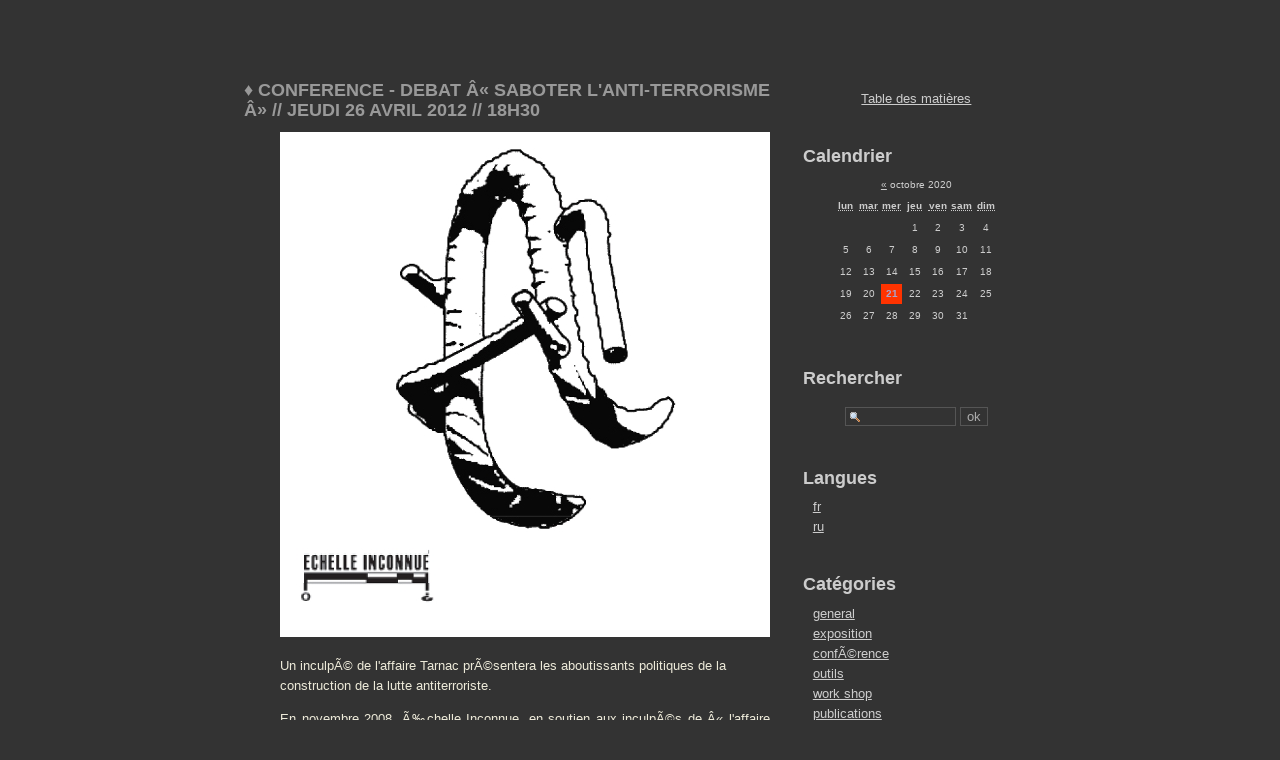

--- FILE ---
content_type: text/html; charset=UTF-8
request_url: https://www.echelleinconnue.net/actualite/?110-conference-debat-saboter-l-anti-terrorisme-jeudi-26-avril-2012-18h30.html
body_size: 13972
content:
<?xml version="1.0" encoding="UTF-8"?><!DOCTYPE html PUBLIC "-//W3C//DTD XHTML 1.0 Strict//EN"
"http://www.w3.org/TR/xhtml1/DTD/xhtml1-strict.dtd">
<html xmlns="http://www.w3.org/1999/xhtml" xml:lang="fr"
lang="fr">
<head>
	<meta http-equiv="Content-Type"
	content="text/html; charset=UTF-8" />
	<meta name="MSSmartTagsPreventParsing" content="TRUE" />
	<link rel="next" href="/actualite/?111-bureau-des-peurs-et-des-angoisses-a-la-recherche-du-train-fantame.html" title="Bureau des Peurs et des Angoisses: Ã  la recherche du train fantÃ´me" />
<link rel="previous" href="/actualite/?109-exposition-alger-qu-est-ce-qu-espace-ici-du-31-mars-au-5-mai-sortie-du-journal-a-titre-provisoire-na3.html" title="Exposition &quot;Alger, qu'est-ce qu'espace ici?&quot; du 31 mars au 5 mai // Sortie du journal Ã  titre provisoire nÂ°3" />
<link rel="section" href="/actualite/?General" title="general" />
<link rel="section" href="/actualite/?Exposition" title="exposition" />
<link rel="section" href="/actualite/?Conference" title="confÃ©rence" />
<link rel="section" href="/actualite/?Outils" title="outils" />
<link rel="section" href="/actualite/?Work-shop" title="work shop" />
<link rel="section" href="/actualite/?Publications" title="publications" />
<link rel="section" href="/actualite/?Doctorat-sauvage-en-architecture" title="doctorat sauvage en architecture" />
<link rel="section" href="/actualite/?Projection" title="Projection" />
<link rel="archive" href="/actualite/?2020/10" title="octobre 2020" />
<link rel="archive" href="/actualite/?2020/08" title="août 2020" />
<link rel="archive" href="/actualite/?2020/07" title="juillet 2020" />
<link rel="archive" href="/actualite/?2020/06" title="juin 2020" />
<link rel="archive" href="/actualite/?2020/05" title="mai 2020" />
<link rel="archive" href="/actualite/?2020/03" title="mars 2020" />
<link rel="archive" href="/actualite/?2020/02" title="février 2020" />
<link rel="archive" href="/actualite/?2020/01" title="janvier 2020" />
<link rel="archive" href="/actualite/?2019/12" title="décembre 2019" />
<link rel="archive" href="/actualite/?2019/11" title="novembre 2019" />
<link rel="archive" href="/actualite/?2019/10" title="octobre 2019" />
<link rel="archive" href="/actualite/?2019/09" title="septembre 2019" />
<link rel="archive" href="/actualite/?2019/08" title="août 2019" />
<link rel="archive" href="/actualite/?2019/07" title="juillet 2019" />
<link rel="archive" href="/actualite/?2019/06" title="juin 2019" />
<link rel="archive" href="/actualite/?2019/05" title="mai 2019" />
<link rel="archive" href="/actualite/?2019/04" title="avril 2019" />
<link rel="archive" href="/actualite/?2019/03" title="mars 2019" />
<link rel="archive" href="/actualite/?2019/02" title="février 2019" />
<link rel="archive" href="/actualite/?2019/01" title="janvier 2019" />
<link rel="archive" href="/actualite/?2018/12" title="décembre 2018" />
<link rel="archive" href="/actualite/?2018/11" title="novembre 2018" />
<link rel="archive" href="/actualite/?2018/10" title="octobre 2018" />
<link rel="archive" href="/actualite/?2018/09" title="septembre 2018" />
<link rel="archive" href="/actualite/?2018/08" title="août 2018" />
<link rel="archive" href="/actualite/?2018/07" title="juillet 2018" />
<link rel="archive" href="/actualite/?2018/06" title="juin 2018" />
<link rel="archive" href="/actualite/?2018/05" title="mai 2018" />
<link rel="archive" href="/actualite/?2018/04" title="avril 2018" />
<link rel="archive" href="/actualite/?2018/03" title="mars 2018" />
<link rel="archive" href="/actualite/?2018/01" title="janvier 2018" />
<link rel="archive" href="/actualite/?2017/12" title="décembre 2017" />
<link rel="archive" href="/actualite/?2017/11" title="novembre 2017" />
<link rel="archive" href="/actualite/?2017/10" title="octobre 2017" />
<link rel="archive" href="/actualite/?2017/09" title="septembre 2017" />
<link rel="archive" href="/actualite/?2017/08" title="août 2017" />
<link rel="archive" href="/actualite/?2017/06" title="juin 2017" />
<link rel="archive" href="/actualite/?2017/05" title="mai 2017" />
<link rel="archive" href="/actualite/?2017/04" title="avril 2017" />
<link rel="archive" href="/actualite/?2017/03" title="mars 2017" />
<link rel="archive" href="/actualite/?2017/02" title="février 2017" />
<link rel="archive" href="/actualite/?2017/01" title="janvier 2017" />
<link rel="archive" href="/actualite/?2016/12" title="décembre 2016" />
<link rel="archive" href="/actualite/?2016/11" title="novembre 2016" />
<link rel="archive" href="/actualite/?2016/10" title="octobre 2016" />
<link rel="archive" href="/actualite/?2016/09" title="septembre 2016" />
<link rel="archive" href="/actualite/?2016/06" title="juin 2016" />
<link rel="archive" href="/actualite/?2016/05" title="mai 2016" />
<link rel="archive" href="/actualite/?2016/03" title="mars 2016" />
<link rel="archive" href="/actualite/?2016/02" title="février 2016" />
<link rel="archive" href="/actualite/?2016/01" title="janvier 2016" />
<link rel="archive" href="/actualite/?2015/12" title="décembre 2015" />
<link rel="archive" href="/actualite/?2015/11" title="novembre 2015" />
<link rel="archive" href="/actualite/?2015/10" title="octobre 2015" />
<link rel="archive" href="/actualite/?2015/07" title="juillet 2015" />
<link rel="archive" href="/actualite/?2015/06" title="juin 2015" />
<link rel="archive" href="/actualite/?2015/05" title="mai 2015" />
<link rel="archive" href="/actualite/?2015/04" title="avril 2015" />
<link rel="archive" href="/actualite/?2015/03" title="mars 2015" />
<link rel="archive" href="/actualite/?2015/02" title="février 2015" />
<link rel="archive" href="/actualite/?2015/01" title="janvier 2015" />
<link rel="archive" href="/actualite/?2014/12" title="décembre 2014" />
<link rel="archive" href="/actualite/?2014/11" title="novembre 2014" />
<link rel="archive" href="/actualite/?2014/10" title="octobre 2014" />
<link rel="archive" href="/actualite/?2014/09" title="septembre 2014" />
<link rel="archive" href="/actualite/?2014/08" title="août 2014" />
<link rel="archive" href="/actualite/?2014/07" title="juillet 2014" />
<link rel="archive" href="/actualite/?2014/06" title="juin 2014" />
<link rel="archive" href="/actualite/?2014/05" title="mai 2014" />
<link rel="archive" href="/actualite/?2014/04" title="avril 2014" />
<link rel="archive" href="/actualite/?2014/03" title="mars 2014" />
<link rel="archive" href="/actualite/?2014/02" title="février 2014" />
<link rel="archive" href="/actualite/?2014/01" title="janvier 2014" />
<link rel="archive" href="/actualite/?2013/12" title="décembre 2013" />
<link rel="archive" href="/actualite/?2013/11" title="novembre 2013" />
<link rel="archive" href="/actualite/?2013/10" title="octobre 2013" />
<link rel="archive" href="/actualite/?2013/09" title="septembre 2013" />
<link rel="archive" href="/actualite/?2013/08" title="août 2013" />
<link rel="archive" href="/actualite/?2013/07" title="juillet 2013" />
<link rel="archive" href="/actualite/?2013/06" title="juin 2013" />
<link rel="archive" href="/actualite/?2013/05" title="mai 2013" />
<link rel="archive" href="/actualite/?2013/04" title="avril 2013" />
<link rel="archive" href="/actualite/?2013/03" title="mars 2013" />
<link rel="archive" href="/actualite/?2013/02" title="février 2013" />
<link rel="archive" href="/actualite/?2013/01" title="janvier 2013" />
<link rel="archive" href="/actualite/?2012/12" title="décembre 2012" />
<link rel="archive" href="/actualite/?2012/11" title="novembre 2012" />
<link rel="archive" href="/actualite/?2012/10" title="octobre 2012" />
<link rel="archive" href="/actualite/?2012/09" title="septembre 2012" />
<link rel="archive" href="/actualite/?2012/07" title="juillet 2012" />
<link rel="archive" href="/actualite/?2012/06" title="juin 2012" />
<link rel="archive" href="/actualite/?2012/05" title="mai 2012" />
<link rel="archive" href="/actualite/?2012/04" title="avril 2012" />
<link rel="archive" href="/actualite/?2012/03" title="mars 2012" />
<link rel="archive" href="/actualite/?2012/02" title="février 2012" />
<link rel="archive" href="/actualite/?2012/01" title="janvier 2012" />
<link rel="archive" href="/actualite/?2011/12" title="décembre 2011" />
<link rel="archive" href="/actualite/?2011/11" title="novembre 2011" />
<link rel="archive" href="/actualite/?2011/10" title="octobre 2011" />
<link rel="archive" href="/actualite/?2011/09" title="septembre 2011" />
<link rel="archive" href="/actualite/?2011/07" title="juillet 2011" />
<link rel="archive" href="/actualite/?2011/06" title="juin 2011" />
<link rel="archive" href="/actualite/?2011/05" title="mai 2011" />
<link rel="archive" href="/actualite/?2011/04" title="avril 2011" />
<link rel="archive" href="/actualite/?2011/03" title="mars 2011" />
<link rel="archive" href="/actualite/?2011/02" title="février 2011" />
<link rel="archive" href="/actualite/?2011/01" title="janvier 2011" />
<link rel="archive" href="/actualite/?2010/12" title="décembre 2010" />
<link rel="archive" href="/actualite/?2010/11" title="novembre 2010" />
<link rel="archive" href="/actualite/?2010/10" title="octobre 2010" />
<link rel="archive" href="/actualite/?2010/09" title="septembre 2010" />
<link rel="archive" href="/actualite/?2010/05" title="mai 2010" />
<link rel="archive" href="/actualite/?2010/04" title="avril 2010" />
<link rel="archive" href="/actualite/?2010/03" title="mars 2010" />
<link rel="archive" href="/actualite/?2010/02" title="février 2010" />
<link rel="archive" href="/actualite/?2010/01" title="janvier 2010" />
<link rel="archive" href="/actualite/?2009/12" title="décembre 2009" />
<link rel="archive" href="/actualite/?2009/09" title="septembre 2009" />
<link rel="archive" href="/actualite/?2009/07" title="juillet 2009" />
<link rel="archive" href="/actualite/?2009/06" title="juin 2009" />
<link rel="archive" href="/actualite/?2009/05" title="mai 2009" />
<link rel="archive" href="/actualite/?2009/04" title="avril 2009" />
<link rel="archive" href="/actualite/?2009/03" title="mars 2009" />
<link rel="archive" href="/actualite/?2009/02" title="février 2009" />
<link rel="archive" href="/actualite/?2008/12" title="décembre 2008" />
<link rel="archive" href="/actualite/?2008/08" title="août 2008" />
<link rel="archive" href="/actualite/?2008/04" title="avril 2008" />
<link rel="archive" href="/actualite/?2008/02" title="février 2008" />
<link rel="archive" href="/actualite/?2007/11" title="novembre 2007" />
<link rel="archive" href="/actualite/?2007/10" title="octobre 2007" />
<link rel="archive" href="/actualite/?2000/11" title="novembre 2000" />
<link rel="archive" href="/actualite/?2000/10" title="octobre 2000" />
<link rel="archive" href="/actualite/?2000/04" title="avril 2000" />
	<link rel="alternate" type="application/rss+xml" title="RSS" href="/actualite/rss.php" />
	<link rel="alternate" type="application/atom+xml" title="Atom" href="/actualite/atom.php" />
	<meta name="DC.title" content="Actualité Échelle Inconnue" />
	<title>CONFERENCE - DEBAT Â« Saboter l'anti-terrorisme Â» // jeudi 26 avril 2012  // 18h30 - Actualité Échelle Inconnue</title>
	
	
  <link rel="stylesheet" type="text/css" href="/actualite//themes/actu09c/style.css" media="screen" />
  <link rel="stylesheet" type="text/css" href="/actualite//share/gallery/themes/default/gallery.css" media="screen" />
	</head>

<body>

<div id="page">

<div id="top">
	<a href="/actualite/">
  <!-- img src='http://www.journal-smala.org/themes/smala/img/top2.gif' width='780' height='227' border='0' / -->
  </a>
  <h1>Actualité Échelle Inconnue</h1>
</div>

<!--  p id="prelude"><a href="#main">Aller au contenu</a> |
<a href="#sidebar">Aller au menu</a> |
<a href="#search">Aller &agrave; la recherche</a></p -->

<div id="main">
	<div id="content">
  			
<div class="post">
	<h2 class="post-title">&diams; CONFERENCE - DEBAT Â« Saboter l'anti-terrorisme Â» // jeudi 26 avril 2012  // 18h30</h2>

		
	<div class="post-chapo"><p><img src="/actualite/images/logoferbeton.jpg" alt="" /></p>


<p>Un inculpÃ© de l'affaire Tarnac prÃ©sentera les aboutissants politiques de la construction de la lutte antiterroriste.</p></div>	<div class="post-content"><p>En novembre 2008, Ã‰chelle Inconnue, en soutien aux inculpÃ©s de Â«&nbsp;l'affaire Tarnac Â», changeait de logo et prenait position en crÃ©ant un cadavre exquis collectif Â«&nbsp;le lieu le plus dangereux de France Â».</p>


<p>Aujourd'hui, Ã  l'heure oÃ¹ le ballon judiciaire et mÃ©diatique se dÃ©gonfle, en particulier suite Ã  l'auto-dÃ©ssaisissement du juge Fragnoli, nous invitons l'un des inculpÃ©s Ã  prendre la parole. Nous saisir de l' Â«&nbsp;affaire Tarnac Â» nous apparaÃ®t toujours aussi pertinent. La fabrique de la ville contemporaine est aujourd'hui encore pÃ©trie des fondamentaux sÃ©curitaires qu'aucun des inoffensifs - et parfois complices - projets de Â«&nbsp;convivialitÃ©s urbaines Â» ne sauront combattre.</p>



<p>18 rue Sainte Croix des Pelletiers
76000 ROUEN</p></div>
	
	<div class="post-tag">
			tags : <a href="/actualite/?tag/centre-ressource" rel="tag">centre ressource</a>, <a href="/actualite/?tag/confarence" rel="tag">confÃ©rence</a>, <a href="/actualite/?tag/guerre-silencieuse" rel="tag">guerre silencieuse</a>, <a href="/actualite/?tag/peur" rel="tag">peur</a>, <a href="/actualite/?tag/rouen" rel="tag">rouen</a>, <a href="/actualite/?tag/tarnac" rel="tag">tarnac</a>	</div>
</div>

<!-- div id="trackbacks">
	<h3 id="tb">Trackbacks</h3>
			<p>Aucun trackback.</p>
		
		
	
				<p>Les trackbacks pour ce billet sont ferm&eacute;s.</p>
	</div>
	
<div id="comments">
	<h3 id="co">Commentaires</h3>
			<p>Aucun commentaire pour le moment.</p>
		
		
	<h3>Ajouter un commentaire</h3>
			<p>Les commentaires pour ce billet sont ferm&eacute;s.</p>
	</div -->
    <div id="listcatpost"><h6>Les messages de la catégorie "doctorat sauvage en architecture"</h6><ul><li class="catpost_showtitre"><a href="/actualite/?492-05-11-2020-quelles-solutions-d-habitat-pour-les-voyageurs-au-sein-de-la-metropole-rouennaise.html">05/11/2020 : Quelles solutions d'habitat pour les Â«Â VoyageursÂ Â» au sein de la mÃ©tropole rouennaiseÂ ?</a></li><li class="catpost_showtitre"><a href="/actualite/?467-30-01-2020-ourod-autopsie-culturelle-des-monstres-en-russie.html">30/01/2020 : Ourod. Autopsie culturelle des monstres en Russie</a></li><li class="catpost_showtitre"><a href="/actualite/?464-30-01-2020-la-russie-et-ses-monstres-au-debut-de-l-ere-sovietique.html">30/01/2020 : La Russie et ses monstres au dÃ©but de l'Ã¨re soviÃ©tique</a></li><li class="catpost_showtitre"><a href="/actualite/?461-12-12-2019-axe-seine-entendre-dans-quoi-ce-qui-brule-s-inscrit.html">12/12/2019 : AXE SEINE. ENTENDRE DANS QUOI CE QUI BRÃ›LE S'INSCRIT</a></li><li class="catpost_showtitre"><a href="/actualite/?454-2019-11-05-visite-de-la-foire-saint-romain-par-ses-monstres.html">2019/11/05 : Visite de la foire Saint Romain par ses monstres</a></li><li class="catpost_showtitre"><a href="/actualite/?450-09-12-2019-camion-amenage-quelle-autonomie-energetique.html">09/12/2019 : Camion amÃ©nagÃ© : quelle autonomie Ã©nergÃ©tique ?</a></li><li class="catpost_showtitre"><a href="/actualite/?449-30-01-2020-moscou-kazan-flamanville-trois-dragons-pour-raconter-les-villes-monstres.html">30/01/2020 : Moscou, Kazan, Flamanville: trois dragons pour raconter les villes monstres</a></li><li class="catpost_showtitre"><a href="/actualite/?448-11-05-2020-revanche-patrimoniale-creation-de-monuments-populaires-diffus.html">11/05/2020 : Revanche patrimoniale, crÃ©ation de monuments populaires diffus</a></li><li class="catpost_showtitre"><a href="/actualite/?447-06-02-2020-monstratsiia-once-again.html">06/02/2020Â : Monstratsiia once again !</a></li><li class="catpost_showtitre"><a href="/actualite/?446-22-10-2019-fpga-creer-du-materiel-en-programmant.html">22/10/2019 : FPGA, crÃ©er du matÃ©riel en programmant</a></li><li class="catpost_showtitre"><a href="/actualite/?445-06-04-2020-la-face-cachee-d-internet.html">06/04/2020 : La face cachÃ©e d'internet</a></li><li class="catpost_showtitre"><a href="/actualite/?444-10-02-2020-creation-d-un-noeud-peertube.html">10/02/2020 : CrÃ©ation d'un noeud peertube</a></li><li class="catpost_showtitre"><a href="/actualite/?442-14-05-2020-lignes-de-fuite-du-marronnage.html">14/05/2020 : Lignes de fuite du marronnage</a></li><li class="catpost_showtitre"><a href="/actualite/?440-12-12-2019-le-mari-de-la-femme-singe-ou-l-invention-de-l-economie-moderne-de-la-culture.html">12/12/2019 : Le mari de la femme-singe ou l'invention de l'Ã©conomie moderne de la culture</a></li><li class="catpost_showtitre"><a href="/actualite/?437-27-01-2020-domotique-piloter-un-habitat-mobile.html">27/01/2020 : Piloter un habitat mobile ?</a></li><li class="catpost_showtitre"><a href="/actualite/?435-04-11-2019-domotique-bases-de-l-electricite-mobile.html">04/11/2019 :  Les bases de l'Ã©lectricitÃ© mobile</a></li><li class="catpost_showtitre"><a href="/actualite/?434-02-03-2020-geopolitique-dans-le-cyberespace-russe.html">02/03/2020 : GÃ©opolitique dans le cyberespace russe</a></li><li class="catpost_showtitre"><a href="/actualite/?433-09-04-2020-melusine-fee-serpente-et-batisseuse.html">09/04/2020 : MÃ©lusine fÃ©e-serpente et bÃ¢tisseuse</a></li><li class="catpost_showtitre"><a href="/actualite/?372-30-31-03-2019-rencontres-habitat-mobile.html">30-31/03/2019 : Rencontres habitat mobile</a></li><li class="catpost_showtitre"><a href="/actualite/?371-12-03-2019-moscou-kazan-flamanville-trois-dragons-pour-raconter-les-villes-monstres.html">12/03/2019 : Moscou, Kazan, Flamanville: trois dragons pour raconter les villes monstres</a></li><li class="catpost_showtitre"><a href="/actualite/?361-14-03-19-rassemblement-de-rue-monstration-monstratsiia-une-politique-dapolitique.html">14/03/2019 : RASSEMBLEMENT DE RUE â€œMONSTRATIONâ€ ( MONSTRATSIIA) : UNE POLITIQUE Dâ€™APOLITIQUE?</a></li><li class="catpost_showtitre"><a href="/actualite/?360-11-03-19-les-migrants-dans-lart-et-lart-des-migrants.html">11/03/2019 : LES MIGRANTS DANS Lâ€™ART ET Lâ€™ART DES MIGRANTS</a></li><li class="catpost_showtitre"><a href="/actualite/?359-07-03-18-genealogie-des-sous-cultures-post-sovietiques-visibilite-dans-lespace-urbain-et-panique-morale.html">07/03/2019 : GÃ‰NÃ‰ALOGIE DES SOUS-CULTURES (POST) SOVIÃ‰TIQUES : VISIBILITÃ‰ DANS Lâ€™ESPACE URBAIN ET PANIQUE MORALE</a></li><li class="catpost_showtitre"><a href="/actualite/?357-18-10-2018-soiree-de-presentation-de-saison-conference-de-david-dufresne.html">18/10/2018 : SoirÃ©e de lancement de l'annÃ©e &amp; confÃ©rence de David Dufresne</a></li><li class="catpost_showtitre"><a href="/actualite/?355-15-11-18-conference-saint-romain-des-legendes-et-un-monstre.html">15/11/2018 : ConfÃ©rence :  &quot; Saint Romain... des lÃ©gendes et un Monstre ! &quot;</a></li><li class="catpost_showtitre"><a href="/actualite/?354-20-05-2019-conference-monstrueux-ordinateurs.html">20/05/2019 : ConfÃ©rence &quot;Monstrueux ordinateurs&quot;</a></li><li class="catpost_showtitre"><a href="/actualite/?351-calendrier-du-doctorat-sauvage-2018-2019-le-monstre-dans-la-ville.html">Calendrier du Doctorat Sauvage 2018-2019 : Le Monstre dans la Ville</a></li><li class="catpost_showtitre"><a href="/actualite/?347-31-01-2019-un-monstre-de-foire-en-ville.html">31/01/2019 : Un monstre (de foire) en ville</a></li><li class="catpost_showtitre"><a href="/actualite/?320-sortie-nationale-du-journal-a-titre-provisoire-ingenierie-ensauvagee.html">Sortie Nationale du Journal Ã  Titre Provisoire &quot;inGÃ‰NIErie enSAUVAGÃ‰e&quot;</a></li><li class="catpost_showtitre"><a href="/actualite/?294-18-06-2018-table-ronde-etre-un-fournisseur-d-acces-a-internet-fai-doctorat-sauvage-en-numerique.html">18/06/2018 : Table ronde &quot;ÃŠtre un Fournisseur d'AccÃ¨s Ã€ Internet&quot; (FAI) / Doctorat Sauvage En NumÃ©rique</a></li><li class="catpost_showtitre"><a href="/actualite/?293-14-06-2018-conference-et-workshop-vie-et-metamorphose-d-un-club-roch-a-pigalle-doctorat-sauvage-en-architecture.html">14/06/2018 : ConfÃ©rence et Workshop &quot;Vie et mÃ©tamorphose d'un club rock Ã  Pigalle&quot; / Doctorat Sauvage En Architecture</a></li><li class="catpost_showtitre"><a href="/actualite/?292-02-06-2018-visite-urbaine-les-betes-en-ville.html">02/06/2018 : Visite urbaine &quot;Les bÃªtes en ville&quot;</a></li><li class="catpost_showtitre"><a href="/actualite/?291-31-05-2018-conference-les-oiseaux-urbains-et-leur-adaptation-a-la-ville.html">31/05/2018 : ConfÃ©rence &quot;Les oiseaux urbains et leur adaptation Ã  la ville&quot;</a></li><li class="catpost_showtitre"><a href="/actualite/?290-28-05-2018-conference-le-net-a-la-francaise-le-minitel-doctorat-sauvage-en-numerique.html">28/05/2018 : ConfÃ©rence &quot;Le net Ã  la franÃ§aise : Le Minitel&quot; / Doctorat Sauvage En NumÃ©rique</a></li><li class="catpost_showtitre"><a href="/actualite/?288-23-04-2018-poesie-numerique-le-zoo-de-l-informatique-doctorat-sauvage-en-numerique.html">23/04/2018 : PoÃ©sie numÃ©rique &quot;Le Zoo de l'informatique&quot; / Doctorat Sauvage En NumÃ©rique</a></li><li class="catpost_showtitre"><a href="/actualite/?289-19-04-2018-conference-une-ville-vivante-les-disositifs-urbains-de-l-animalite-doctorat-sauvage-en-architecture.html">19/04/2018 : ConfÃ©rence &quot;Une ville vivante ? Les dispositifs urbains de l'animalitÃ©&quot; / Doctorat Sauvage En Architecture</a></li><li class="catpost_showtitre"><a href="/actualite/?287-02-04-2018-conference-c-est-dangereux-un-algorithme-doctorat-sauvage-en-numerique.html">02/04/2018 : ConfÃ©rence &quot;C'est dangereux un algorithme ?&quot; / Doctorat Sauvage En NumÃ©rique</a></li><li class="catpost_showtitre"><a href="/actualite/?295-octobre-2017-a-janvier-2018-cycle-betes-et-ville-doctorat-sauvage-en-architecture.html">Mars Ã  juin 2018 : Cycle BÃªtes et Ville / Doctorat Sauvage En Architecture</a></li><li class="catpost_showtitre"><a href="/actualite/?285-29-01-2018-conference-gerer-sa-securite-informatique-doctorat-sauvage-en-numerique.html">29/01/2018 : ConfÃ©rence &quot;GÃ©rer sa sÃ©curitÃ© informatique&quot; / Doctorat Sauvage En NumÃ©rique</a></li><li class="catpost_showtitre"><a href="/actualite/?284-25-01-2018-projection-de-films-de-nicola-mai-migration-et-travail-sexuel-doctorat-sauvage-en-architecture.html">25/01/2018 : Projection du film &quot;Normal&quot; de Nicola Mai &quot;Migration et travail sexuel&quot; / Doctorat Sauvage En Architecture</a></li><li class="catpost_showtitre"><a href="/actualite/?283-18-12-2017-conference-les-esclaves-du-numerique-doctorat-sauvage-en-numerique.html">18/12/2017 : ConfÃ©rence &quot;Les esclaves du numÃ©rique&quot; / Doctorat Sauvage En NumÃ©rique</a></li><li class="catpost_showtitre"><a href="/actualite/?282-14-12-2017-geographies-du-travail-sexuel-rencontre-avec-le-syndicat-du-travail-sexuel-doctorat-sauvages-en-architecture.html">14/12/2017 : &quot;GÃ©ographies du travail sexuel&quot;, rencontre avec le Syndicat du Travail du Sexe / Doctorat Sauvages En Architecture</a></li><li class="catpost_showtitre"><a href="/actualite/?281-30-11-2017-conference-m2nage-dans-le-paysage-le-deplacement-durable-de-la-drague-sexuelle-entre-homme-doctorat-sauvage-en-architecture.html">30/11/2017 : ConfÃ©rence &quot;MÃ©nage dans le paysage. Le dÃ©placement durable de la drague sexuelle entre hommes&quot; / Doctorat Sauvage En Architecture</a></li><li class="catpost_showtitre"><a href="/actualite/?280-27-11-2017-conference-google-est-mon-amis-aspiration-de-donnees-doctorat-sauvage-en-numerique.html">27/11/2017 : ConfÃ©rence &quot;Google est mon ami. Aspiration de donnÃ©es&quot; / Doctorat Sauvage En NumÃ©rique</a></li><li class="catpost_showtitre"><a href="/actualite/?300-camping-numerique-retour-en-images-sur-le-1er-doctorat-sauvage-en-numerique.html">Camping NumÃ©rique : retour en images sur le 1er Doctorat Sauvage En NumÃ©rique</a></li><li class="catpost_showtitre"><a href="/actualite/?298-mars-a-juin-2018-cycle-sexe-et-ville-doctorat-sauvage.html">Octobre 2017 Ã  janvier 2018 : Cycle &quot;Sexe et Ville&quot; / Doctorat Sauvage</a></li><li class="catpost_showtitre"><a href="/actualite/?279-23-10-2017-19h-la-nuit-de-la-gynecologie-diy-avec-klau-du-groupe-gynepunk-doctorat-sauvage-en-numerique.html">23/10/2017 19h : La nuit de la gynÃ©cologie DIY avec KLAU du groupe Gynepunk / Doctorat Sauvage En NumÃ©rique</a></li><li class="catpost_showtitre"><a href="/actualite/?297-calendrier-du-doctorat-sauvage-2017-2018-la-ville-est-une-bete-de-sexe.html">Calendrier du Doctorat Sauvage 2017-2018 : La ville est une bÃªte de sexe !</a></li><li class="catpost_showtitre"><a href="/actualite/?265-programmation-du-doctorat-sauvage-en-architecture-avril-a-juin-2017.html">PROGRAMMATION DU DOCTORAT SAUVAGE EN ARCHITECTURE - AVRIL Ã€ JUIN 2017</a></li><li class="catpost_showtitre"><a href="/actualite/?262-conference-le-15-06-2017-ito-noe-1895-1923-trajectoire-politique-et-sociale-dune-feministe-anarchiste-de-lere-taisho-doctorat-sauvage-en-architecture.html">ConfÃ©rence le 15/06/2017 &quot;ItÃ´-Noe (1895 â€“ 1923) : trajectoire politique et sociale dâ€™une fÃ©ministe anarchiste de lâ€™Ã¨re TaishÃ´.&quot; /Doctorat Sauvage En Architecture</a></li><li class="catpost_showtitre"><a href="/actualite/?261-conference-le-27-04-2017-genealogie-de-la-smart-city-la-reponse-cybernetique-a-la-crise-de-la-raison-cartographique-doctorat-sauvage-en-architecture.html">ConfÃ©rence le 27/04/2017 &quot;GÃ©nÃ©alogie de la Smart City. La rÃ©ponse cybernÃ©tique Ã  la crise de la raison cartographique&quot; / Doctorat Sauvage En Architecture</a></li><li class="catpost_showtitre"><a href="/actualite/?263-soiree-de-lancement-du-journal-6-d-echelle-inconnue-eventrer-la-machine-le-13-04-2017-doctorat-sauvage-en-architecture.html">SoirÃ©e de lancement du journal #6 d'Echelle Inconnue &quot;Ã‰ventrer la machine&quot; // Le 13/04/2017 // Doctorat Sauvage En Architecture</a></li><li class="catpost_showtitre"><a href="/actualite/?256-conference-le-23-02-2017-l-actionnisme-moscovite-ligne-artistique-de-la-politique-postsovietique.html">ConfÃ©rence le 30/03/2017 : &quot;L'actionnisme moscovite, ligne artistique de la politique postsoviÃ©tique&quot; / Doctorat Sauvage En Architecture</a></li><li class="catpost_showtitre"><a href="/actualite/?257-30-03-2017-.html">30/03/2017: Ð›ÐµÐºÑ†Ð¸Ñ Â«ÐœÐ¾ÑÐºÐ¾Ð²ÑÐºÐ¸Ð¹ Ð°ÐºÑ†Ð¸Ð¾Ð½Ð¸Ð·Ð¼. Ð¥ÑƒÐ´Ð¾Ð¶ÐµÑÑ‚Ð²ÐµÐ½Ð½Ð°Ñ Ð¸Ð¿Ð¾ÑÑ‚Ð°ÑÑŒ Ð¿Ð¾ÑÑ‚ÑÐ¾Ð²ÐµÑ‚ÑÐºÐ¾Ð¹ Ð¿Ð¾Ð»Ð¸Ñ‚Ð¸ÐºÐ¸Â» / ÐÐµÐ·Ð°Ð²Ð¸ÑÐ¸Ð¼Ñ‹Ð¹ Ð´Ð¾ÐºÑ‚Ð¾Ñ€Ð°Ñ‚ Ð¿Ð¾ Ð°Ñ€Ñ…Ð¸Ñ‚ÐµÐºÑ‚ÑƒÑ€Ðµ</a></li><li class="catpost_showtitre"><a href="/actualite/?255-conference-le-23-02-2017-l-habitat-urbain-dans-l-union-sovietique-a-travers-le-cinema-sovietique-doctorat-sauvage-en-architecture.html">ConfÃ©rence le 23/02/2017 : &quot;L'habitat urbain dans l'Union soviÃ©tique, Ã  travers le cinÃ©ma soviÃ©tique&quot; / Doctorat Sauvage En Architecture</a></li><li class="catpost_showtitre"><a href="/actualite/?258-23-02-2017-.html">23/02/2017: Ð›ÐµÐºÑ†Ð¸Ñ Â«Ð“Ð¾Ñ€Ð¾Ð´ÑÐºÐ¾Ðµ Ð¶Ð¸Ð»ÑŒÐµ Ð² Ð¡Ð¾Ð²ÐµÑ‚ÑÐºÐ¾Ð¼ Ð¡Ð¾ÑŽÐ·Ðµ ÑÐºÐ²Ð¾Ð·ÑŒ Ð¿Ñ€Ð¸Ð·Ð¼Ñƒ ÐºÐ¸Ð½ÐµÐ¼Ð°Ñ‚Ð¾Ð³Ñ€Ð°Ñ„Ð°Â» / ÐÐµÐ·Ð°Ð²Ð¸ÑÐ¸Ð¼Ñ‹Ð¹ Ð´Ð¾ÐºÑ‚Ð¾Ñ€Ð°Ñ‚ Ð¿Ð¾ Ð°Ñ€Ñ…Ð¸Ñ‚ÐµÐºÑ‚ÑƒÑ€Ðµ</a></li><li class="catpost_showtitre"><a href="/actualite/?254-conference-le-26-01-2017-quand-le-centre-se-deplace-vers-la-peripherie-le-cinema-sovietique-evacue-en-asie-centrale-doctorat-sauvage-en-achitecture.html">ConfÃ©rence le 26/01/2017 : &quot;Lâ€™Ã©vacuation des grands studios de cinÃ©ma soviÃ©tiques en Asie centrale pendant la Seconde Guerre mondiale&quot; / Doctorat Sauvage En Achitecture</a></li><li class="catpost_showtitre"><a href="/actualite/?259-26-01-2017-.html">26/01/2017: Ð›ÐµÐºÑ†Ð¸Ñ Â«Ð­Ð²Ð°ÐºÑƒÐ°Ñ†Ð¸Ñ ÐºÑ€ÑƒÐ¿Ð½ÐµÐ¹ÑˆÐ¸Ñ… ÑÐ¾Ð²ÐµÑ‚ÑÐºÐ¸Ñ… ÐºÐ¸Ð½Ð¾ÑÑ‚ÑƒÐ´Ð¸Ð¹ Ð² Ð¦ÐµÐ½Ñ‚Ñ€Ð°Ð»ÑŒÐ½ÑƒÑŽ ÐÐ·Ð¸ÑŽ Ð²Ð¾ Ð²Ñ€ÐµÐ¼Ñ Ð’Ñ‚Ð¾Ñ€Ð¾Ð¹ Ð¼Ð¸Ñ€Ð¾Ð²Ð¾Ð¹ Ð²Ð¾Ð¹Ð½Ñ‹Â» / ÐÐµÐ·Ð°Ð²Ð¸ÑÐ¸Ð¼Ñ‹Ð¹ Ð´Ð¾ÐºÑ‚Ð¾Ñ€Ð°Ñ‚ Ð¿Ð¾ Ð°Ñ€Ñ…Ð¸Ñ</a></li><li class="catpost_showtitre"><a href="/actualite/?260--echelle-inconnue-2017-.html">Ð¤Ñ€Ð°Ð½ÐºÐ¾-Ñ€ÑƒÑÑÐºÐ°Ñ Ð·Ð¸Ð¼Ð° Ð³Ñ€ÑƒÐ¿Ð¿Ñ‹ Echelle Inconnue Ñ ÑÐ½Ð²Ð°Ñ€Ñ Ð¿Ð¾ Ð¼Ð°Ñ€Ñ‚ 2017: ÐŸÑ€Ð¸Ð±Ð»Ð¸Ð·Ð¸Ð¼ Ð¼Ð¾Ð¼ÐµÐ½Ñ‚, ÐºÐ¾Ð³Ð´Ð° Ð¼Ñ‹ ÑÑ‚Ð°Ð½ÐµÐ¼ Ð¿Ñ‚Ð¸Ñ†Ð°Ð¼Ð¸.</a></li><li class="catpost_showtitre"><a href="/actualite/?253-l-hiver-franco-russe-d-echelle-inconnue-programme-du-doctorat-sauvage-en-architecture.html">L'hiver franco-russe d'Echelle Inconnue : programme du Doctorat Sauvage En Architecture</a></li><li class="catpost_showtitre"><a href="/actualite/?252-l-hiver-franco-russe-d-echelle-inconnue-de-janvier-a-mars-2017-precipitons-le-temps-ou-nous-deviendrons-tous-des-oiseaux.html">L'Hiver Franco-Russe d'Echelle Inconnue de janvier Ã  mars 2017 : prÃ©cipitons le temps oÃ¹ nous deviendrons tous des oiseaux</a></li><li class="catpost_showtitre"><a href="/actualite/?247-conference-le-08-112-2016-le-cinema-forain-le-tabou-du-cinema-americain-doctorat-sauvage-en-achitecture.html">ConfÃ©rence / le 08/12/2016 / &quot;Le cinÃ©ma forain, le tabou du cinÃ©ma amÃ©ricain&quot; / Doctorat Sauvage En Achitecture</a></li><li class="catpost_showtitre"><a href="/actualite/?246-conference-le-24-11-2016-les-films-de-la-confederation-nationale-du-travail-durant-la-guerre-civile-en-espagne-a-la-recherche-d-une-fiction-anarchiste-doctorat-sauvage-en-achitecture.html">ConfÃ©rence / le 24/11/2016 / &quot;Les films de la ConfÃ©dÃ©ration Nationale du Travail durant la guerre civile en Espagne : Ã  la recherche d'une fiction anarchiste&quot; / Doctorat Sauvage En Achitecture</a></li><li class="catpost_showtitre"><a href="/actualite/?248-conference-le-27-10-2016-de-1895-a-1912-le-cinema-forain-entre-innovation-et-repression-doctorat-sauvage-en-achitecture.html">ConfÃ©rence / le 27/10/2016 / &quot;De 1895 Ã  1912 : le cinÃ©ma forain entre innovation et rÃ©pression &quot; / Doctorat Sauvage En Achitecture</a></li><li class="catpost_showtitre"><a href="/actualite/?243-instauration-du-cinema-a-rouen-une-chronologie-un-itineraire-composites.html">ConfÃ©rence / le 29/09/2016 / &quot;Instauration du cinÃ©ma Ã  Rouen : une chronologie &amp; un itinÃ©raire composites&quot; / Doctorat Sauvage En Achitecture</a></li><li class="catpost_showtitre"><a href="/actualite/?245-cycle-les-parcours-clandestins-du-cinema-de-septembre-a-decembre-2016-doctorat-sauvage-en-architecture.html">Cycle &quot;Les Parcours Clandestins du CinÃ©ma&quot; de septembre Ã  dÃ©cembre 2016 / DOCTORAT SAUVAGE EN ARCHITECTURE</a></li><li class="catpost_showtitre"><a href="/actualite/?238-jeudi-16-juin-2016-actualite-de-l-habitat-temporaire-de-l-habitat-reve-a-l-habitat-contraint-doctorat-sauvage-en-architecture.html">Jeudi 16 juin 2016 / &quot;ActualitÃ© de l'Habitat Temporaire. De l'habitat rÃªvÃ© Ã  l'habitat contraint&quot; / Doctorat Sauvage En Architecture</a></li><li class="catpost_showtitre"><a href="/actualite/?236-jeudi-26-mai-2016-faillir-avoir-disparu-doctorat-sauvage-en-architecture.html">Jeudi 26 mai 2016 / &quot;Faillir avoir disparu&quot; / Doctorat Sauvage En Architecture</a></li><li class="catpost_showtitre"><a href="/actualite/?235-jeudi-31-mars-a-19h-l-espace-des-nomades-par-denis-couchaux-doctorat-sauvage-en-architecture.html">jeudi 31 mars Ã  19h / &quot;L'espace des nomades&quot; par Denis Couchaux / Doctorat Sauvage en architecture</a></li><li class="catpost_showtitre"><a href="/actualite/?232-jeudi-25-fevrier-2016-presentation-de-l-ouvrage-les-juifs-algeriens-dans-la-lutte-anticoloniale.html">Jeudi 25 fÃ©vrier 2016 : prÃ©sentation de l'ouvrage &quot;Les juifs algÃ©riens dans la lutte anticoloniale&quot; / doctorat sauvage en architecture</a></li><li class="catpost_showtitre"><a href="/actualite/?231-cycle-de-conferences-psychiatrie-et-ville-tous-les-jeudis-de-janvier-2016-organise-avec-le-collectif-a-ta-sante.html">Cycle de confÃ©rences &quot;Psychiatrie et Ville&quot; tous les jeudis 07,21,28 janvier et 11 fÃ©vrier organisÃ© avec le collectif &quot;A ta santÃ©&quot;</a></li><li class="catpost_showtitre"><a href="/actualite/?229-apero-codelab-34-soiree-numerique-a-rouen-le-10-12-2015.html">ApÃ©ro codelab #34 / soirÃ©e numÃ©rique Ã  Rouen le 10/12/2015</a></li><li class="catpost_showtitre"><a href="/actualite/?227-conference-architecture-les-strategies-de-l-enchantement-paul-ardenne-jeudi-12-novembre-19h-doctorat-sauvage-en-architecture.html">CONFÃ‰RENCE &quot;ARCHITECTURE : LES STRATÃ‰GIES DE L'ENCHANTEMENT&quot; PAR PAUL ARDENNE / JEUDI 12 NOVEMBRE Ã€ 19H / DOCTORAT SAUVAGE EN ARCHITECTURE</a></li><li class="catpost_showtitre"><a href="/actualite/?224-appel-a-participation-a-lapero-codelab-34-date-limite-15-10-2015.html">Appel Ã  propositions / APÃ‰RO CODELAB #34 du 10 dÃ©cembre 2015</a></li><li class="catpost_showtitre"><a href="/actualite/?[base64].html">SoirÃ©e-confÃ©rence  /  29 octobre 2015 / 19h / &quot;VanmÃ©lÃ©, atlas numÃ©rique des dÃ©portations politiques&quot; par Pierre Michelon  /  DOCTORAT SAUVAGE EN ARCHITECTURE</a></li><li class="catpost_showtitre"><a href="/actualite/?170-programme-echelle-inconnue-2014-2015.html">AGENDA DU DOCTORAT SAUVAGE EN ARCHITECTURE DE MARS Ã€ JUIN 2015</a></li><li class="catpost_showtitre"><a href="/actualite/?218-conference-performance-28-mai-2015-18h30-un-chercheur-face-a-son-corpus-par-guillaume-neveu-et-nathanael-frerot-doctorat-sauvage-en-architecture.html">CONFÃ‰RENCE-PERFORMANCE  /  28 MAI 2015 / 18h30 /  &quot;UN CHERCHEUR FACE Ã€ SON CORPUS&quot; PAR GUILLAUME NEVEU ET NATHANAEL FRÃ‰ROT  /  DOCTORAT SAUVAGE EN ARCHITECTURE</a></li><li class="catpost_showtitre"><a href="/actualite/?220-un-episode-doctorat-sauvage-en-architecture-au-cafe-sauvage-a-caen-normandie-moscou-le-royaume-sur-roues-par-stany-cambot.html">&quot;Un Ã©pisode Doctorat Sauvage En Architecture au CafÃ© Sauvage Ã  Caen : Normandie/Moscou le royaume sur roues&quot; par Stany Cambot</a></li><li class="catpost_showtitre"><a href="/actualite/?208-conference-26-fevrier-2015-18h30-makhnivtchina-eastern-par-stany-cambot-doctorat-sauvage-en-architecture.html">CONFÃ‰RENCE / 26 FÃ‰VRIER 2015 / 18h30 / &quot;MAKHNOVTCHINA EASTERN &quot; PAR STANY CAMBOT / DOCTORAT SAUVAGE EN ARCHITECTURE</a></li><li class="catpost_showtitre"><a href="/actualite/?198-conference-cineclub-jeudi-29-janvier-18h30-le-cine-tran-de-medvedkine-ou-le-miroir-magique.html">CONFÃ‰RENCE - CINÃ‰CLUB / JEUDI 29 JANVIER 2015 / 18H30 / &quot;LE CINÃ‰-TRAN DE MEDVEDKINE OU LE MIROIR MAGIQUE&quot;</a></li><li class="catpost_showtitre"><a href="/actualite/?201-projection-et-commentaires-du-film-cargo-200-de-balabanov-jeudi-04-decembre-date-sous-reserve-18h30-doctorat-sauvage-en-architecture.html">PROJECTION ET COMMENTAIRES DU FILM &quot;CARGO 200&quot; DE BALABANOV, DANS UN LIEU TENU SECRET / RDV JEUDI 11 DÃ‰CEMBRE / 18H30 Ã€ ECHELLE INCONNUE / DOCTORAT SAUVAGE EN ARCHITECTURE</a></li><li class="catpost_showtitre"><a href="/actualite/?202-conference-jeudi-20-novembre-2014-18h30-une-guerre-a-perdre-pour-l-exemple.html">CONFÃ‰RENCE ET PRÃ‰SENTATION D'UN LIVRE  / JEUDI 20 NOVEMBRE 2014 / 18H30 / &quot;UNE GUERRE Ã€ PERDRE - POUR L'EXEMPLE&quot; / DOCTORAT SAUVAGE EN ARCHITECTURE</a></li><li class="catpost_showtitre"><a href="/actualite/?197-conference-et-atelier-cartographique-un-voyage-au-coeur-de-la-cartographie-radicale-philippe-rekacewicz-jeudi-30-octobre-18h30.html">LA NUIT DE LA CARTOGRAPHIE : UN VOYAGE AU COEUR DE LA CARTOGRAPHIE RADICALE / JEUDI 30 OCTOBRE / 18H30 / DOCTORAT SAUVAGE EN ACHITECTURE</a></li><li class="catpost_showtitre"><a href="/actualite/?194-appel-pour-organisation-d-un-apero-code-lab-31-rouen.html">APPEL POUR ORGANISATION D'UN APERO CODELAB #31 (ROUEN)</a></li><li class="catpost_showtitre"><a href="/actualite/?193-conference-25-septembre-2014-18h30-la-guerre-au-xxieme-siecle-guerre-connectee-doctorat-sauvage-en-architecture.html">CONFÃ‰RENCE / 25 SEPTEMBRE 2014 / 18h30 / &quot;LA GUERRE AU XXIÃ¨me SIECLE : GUERRE CONNECTÃ‰E ? &quot; / DOCTORAT SAUVAGE EN ARCHITECTURE</a></li><li class="catpost_showtitre"><a href="/actualite/?188-conference-12-juin-2014-18h30-retour-sur-la-fabrique-de-la-ville-doctorat-sauvage-en-architecture.html">CONFERENCE / 12 JUIN 2014 / 18h30 / &quot;RETOUR SUR LA FABRIQUE DE LA VILLE &quot; / DOCTORAT SAUVAGE EN ARCHITECTURE</a></li><li class="catpost_showtitre"><a href="/actualite/?177-conference-05-juin-2014-18h30-la-nature-et-le-vide-doctorat-sauvage-en-architecture.html">CONFERENCE + VERNISSAGE EXPO + CONSULTATION D'ARCHITECTURE + APERO DINATOIRE / 05 JUIN 2014 / Ã  partir de 18h30 / &quot;LE VIDE&quot; / DOCTORAT SAUVAGE EN ARCHITECTURE</a></li><li class="catpost_showtitre"><a href="/actualite/?174-atelier-de-cartographie-et-randonnees-urbaines-relire-la-ville-comme-un-train-fantome-rouen-a-partir-du-8-mars.html">ATELIER DE CARTOGRAPHIE ET RANDONNEES URBAINES / Relire la ville comme un train fantÃ´me / ROUEN / 03 MAI - 07 JUIN</a></li><li class="catpost_showtitre"><a href="/actualite/?180-conference-24-avril-2014-18h30-la-ville-comme-machine-a-mobilite-capitalisme-urbanisme-et-gouvernement-des-corps-doctorat-sauvage-en-architecture.html">CONFERENCE / 24 AVRIL 2014 / 18h30 / &quot;LA VILLE COMME MACHINE A MOBILITE : VILLES POST-INDUSTRIELLES, POUR UNE NOUVELLE APPROCHE&quot; / DOCTORAT SAUVAGE EN ARCHITECTURE</a></li><li class="catpost_showtitre"><a href="/actualite/?178-conference-20-mars-2014-18h30-jerome-charyn-et-new-york-doctorat-sauvage-en-architecture-relire-la-ville-comme-un-train-fantome-librairie-polis.html">CONFERENCE / 20 MARS 2014 / 18h30 / &quot;JEROME CHARYN ET NEW YORK&quot; / DOCTORAT SAUVAGE EN ARCHITECTURE - RELIRE LA VILLE COMME UN TRAIN FANTOME / LIBRAIRIE POLIS</a></li><li class="catpost_showtitre"><a href="/actualite/?169-conference-particuliere-12-mars-2014-18h30-petite-introduction-a-la-psychanayse-urbaine-du-monde-entier-et-rouen-dans-tout-ca-doctorat-sauvage-en-architecture.html">CONFERENCE PARTICULIERE / 12 MARS 2014 / 18h30 / &quot;PETITE INTRODUCTION Ã  LA PSYCHANAYSE URBAINE DU MONDE ENTIER (ET ROUEN DANS TOUT Ã§A ?)&quot; / DOCTORAT SAUVAGE EN ARCHITECTURE</a></li><li class="catpost_showtitre"><a href="/actualite/?168-conference-27-fevrier-2014-18h30-de-la-ville-dissuasive-au-bois-refuge-doctorat-sauvage-en-architecture.html">CONFERENCE / 27 FEVRIER 2014 / 18h30 / &quot;DE LA VILLE DISSUASIVE AU BOIS REFUGE&quot; / DOCTORAT SAUVAGE EN ARCHITECTURE</a></li><li class="catpost_showtitre"><a href="/actualite/?166-intervention-projection-28-doctorat-sauvage-en-architecture-31-janvier-2014-18h30-l-ambassade-du-perou-a-ris-orangis-par-sebastien-thiery-politologue-coordinateur-des-actions-du-perou.html">INTERVENTION + PROJECTION (28') / DOCTORAT SAUVAGE EN ARCHITECTURE / 31 JANVIER 2014 / 18h30 / &quot;L'ambassade du PEROU Ã  Ris-Orangis&quot; Par SÃ©bastien ThiÃ©ry, politologue, coordinateur des actions du PEROU</a></li><li class="catpost_showtitre"><a href="/actualite/?167-agenda-du-doctorat-sauvage-en-architecture-janvier-juin-2014.html">AGENDA DU DOCTORAT SAUVAGE EN ARCHITECTURE         JANVIER &gt; JUIN 2014</a></li><li class="catpost_showtitre"><a href="/actualite/?[base64].html">CONFERENCE POLYPHONIQUE /  par le designer libre Christophe AndrÃ©, l'architecte JÃ©rÃ´me Gueneau et les membres du hackerspace Jeanne_d_Hack  // JEUDI 28 NOVEMBRE Ã  18h30 // titre : Â« EspÃ¨ce d'espace, du bricoleur, de l'architecte, du hacker Â»</a></li><li class="catpost_showtitre"><a href="/actualite/?148-conference-domenico-di-siena-jeudi-06-juin-a-19h30-titre-sentient-city-de-la-smart-city-a-la-ville-de-la-connaissance.html">CONFERENCE / DOMENICO DI SIENA // JEUDI 06 JUIN Ã  19h30 // titre : Sentient City : de la smart city Ã  la ville de la connaissance</a></li><li class="catpost_showtitre"><a href="/actualite/?147-doctorat-sauvage-en-architecture-a-la-ferme-des-bouillons.html">DOCTORAT SAUVAGE EN ARCHITECTURE Ã  la ferme des Bouillons</a></li><li class="catpost_showtitre"><a href="/actualite/?145-captures-conference-de-marc-bernardot.html">Captures, confÃ©rence de Marc Bernardot</a></li><li class="catpost_showtitre"><a href="/actualite/?144-doctorat-sauvage-en-architecture.html">DOCTORAT SAUVAGE EN ARCHITECTURE</a></li><li class="catpost_showtitre"><a href="/actualite/?141-le-son-comme-arme-conference-de-juliette-volcler.html">Le son comme arme, confÃ©rence de Juliette Volcler</a></li><li class="catpost_showtitre"><a href="/actualite/?137-conference-diffusion-sonore-videos-juliette-volcler-jeudi-14-fevrier-a-18h30-titre-la-gestion-des-deplacements-et-des-presences-dans-l-espace-urbain-par-le-son.html">CONFERENCE - DIFFUSION SONORE &amp; VIDEOS / JULIETTE VOLCLER // JEUDI 14 FEVRIER Ã  18h30 // titre : &quot;La gestion des dÃ©placements et des prÃ©sences dans l'espace urbain par le son&quot; et retransmission en live!</a></li><li class="catpost_showtitre"><a href="/actualite/?140-doctorat-sauvage-en-architecture-nouvelle-annee-nouvelles-sessions.html">Doctorat sauvage en architecture Nouvelle annÃ©e, nouvelles sessions.</a></li><li class="catpost_showtitre"><a href="/actualite/?136-conference-odette-louiset-jeudi-31-janvier-a-18h30-titre-catastrophisme-angelisme-militantisme-ou-fausse-neutralite-le-bidonville-objet-de-recherche.html">CONFERENCE / ODETTE LOUISET // JEUDI 31 JANVIER Ã  18h30 // titre : Catastrophisme, angÃ©lisme, militantisme ou fausse neutralitÃ© ? Le bidonville Â« objet Â» de recherche...</a></li><li class="catpost_showtitre"><a href="/actualite/?132-projection-conference-stany-cambot-architecte-jeudi-06-decembre-2012-18h30-rouen-echelle-inconnue.html">PROJECTION - CONFERENCE / STANY CAMBOT, ARCHITECTE / JEUDI 06 DECEMBRE 2012 / 18h30 / ROUEN / ECHELLE INCONNUE</a></li><li class="catpost_showtitre"><a href="/actualite/?120-jlevy-vendredi-5-octobre-2012-les-profondeurs-de-la-surface-la-ville-force-des-liens-faibles-18h30.html">CONFERENCE / JACQUES LEVY // VENDREDI 05 OCTOBRE 2012 Ã  18h30 // THEME : Les profondeurs de la surface. La ville: force des liens faibles.</a></li><li class="catpost_showtitre"><a href="/actualite/?122-conference-emmanuel-revuz-juriste-au-centre-de-retention-de-oissel-jeudi-27-septembre-2012-18h30-rouen-.html">CONFERENCE / EMMANUEL REVUZ, JURISTE AU CENTRE DE RETENTION DE OISSEL / JEUDI 27 SEPTEMBRE 2012 / 18h30 / ROUEN /</a></li><li class="catpost_showtitre"><a href="/actualite/?115-conference-lhabitat-temporaire-de-la-precarite-desiree-a-la-precarite-imposee-olivier-sirost-jeudi-07-juin-2012-18h30-rouen.html">CONFERENCE Â« Lâ€™HABITAT TEMPORAIRE : DE LA PRECARITE DESIREE A LA PRECARITE IMPOSEE Â» / OLIVIER SIROST / JEUDI 07 JUIN 2012 / 18H30 / ROUEN</a></li><li class="catpost_showtitre"><a href="/actualite/?112-denis-retaille-conference-l-espace-mobile-25-mai-18h30.html">Denis RetaillÃ© // ConfÃ©rence &quot;L'espace mobile&quot; // 25 mai  // 18h30</a></li><li class="catpost_showtitre"><a href="/actualite/?110-conference-debat-saboter-l-anti-terrorisme-jeudi-26-avril-2012-18h30.html">CONFERENCE - DEBAT Â« Saboter l'anti-terrorisme Â» // jeudi 26 avril 2012  // 18h30</a></li><li class="catpost_showtitre"><a href="/actualite/?105-hier-a-rouen-la-revolution-23-fevrier-2012-conference-de-ymarrec-la-revolution-rouennaise-de-1848-et-sa-portee-dans-l-univers-social.html">Hier Ã  Rouen, la rÃ©volution // 23 fÃ©vrier 2012 // ConfÃ©rence de Y.Marrec: &quot;La RÃ©volution rouennaise de 1848 et sa portÃ©e dans l'univers social&quot;. // 19h</a></li><li class="catpost_showtitre"><a href="/actualite/?99-nomadisme-et-post-modernite-michel-maffesoli-20-janvier-19h-gratuit.html">ConfÃ©rence &quot;Nomadisme et post-modernitÃ©&quot; Michel Maffesoli / 20 janvier 2012 / 19h / ROUEN</a></li><li class="catpost_showtitre"><a href="/actualite/?88-projection-de-la-conference-france-reves-de-mosquee-les-imaginaires-sociaux-a-propos-des-projets-de-lieux-de-culte-musulmans-27-juillet-rouen.html">Projection de la confÃ©rence Â« France, rÃªves de mosquÃ©e&quot; / 27 juillet / 19h / Rouen</a></li><li class="catpost_showtitre"><a href="/actualite/?65-ville-mobile.html">VILLE / MOBILE</a></li><li class="catpost_showtitre"><a href="/actualite/?64-ville-mobile.html">VILLE / MOBILE</a></li><li class="catpost_showtitre"><a href="/actualite/?63-ville-mobile-.html">VILLE / MOBILE /</a></li><li class="catpost_showtitre"><a href="/actualite/?61-cycle-de-conference-ville-mobile-librairie-polis-octobre-novembre-2010.html">Cycle de confÃ©rences &quot;ville mobile&quot; / Librairie Polis / octobre - novembre 2010</a></li><li class="catpost_showtitre"><a href="/actualite/?203-atelier-de-dissemination-urbaine-a-la-suite-de-chaque-conference-evenement-a-echelle-inconnue.html">ATELIER DE DISSÃ‰MINATION URBAINE</a></li></ul></div>	  
  
	
	</div>
  
</div>

<div id="sidebar">
  <div id="toclink">
    <a href="/actualite/?toc/toc">Table des mati&egrave;res</a>
  </div>
  
	<div id="calendar">
	<h2>Calendrier</h2>
	<table summary="Calendrier">
<caption><a href="/actualite/?2020/08"  title="août 2020">&#171;</a> octobre 2020</caption><thead><tr><th scope="col"><abbr title="lundi">lun</abbr></th><th scope="col"><abbr title="mardi">mar</abbr></th><th scope="col"><abbr title="mercredi">mer</abbr></th><th scope="col"><abbr title="jeudi">jeu</abbr></th><th scope="col"><abbr title="vendredi">ven</abbr></th><th scope="col"><abbr title="samedi">sam</abbr></th><th scope="col"><abbr title="dimanche">dim</abbr></th></tr></thead>
<tbody><tr><td> </td><td> </td><td> </td><td>1</td><td>2</td><td>3</td><td>4</td></tr>
<tr><td>5</td><td>6</td><td>7</td><td>8</td><td>9</td><td>10</td><td>11</td></tr>
<tr><td>12</td><td>13</td><td>14</td><td>15</td><td>16</td><td>17</td><td>18</td></tr>
<tr><td>19</td><td>20</td><td><a href="/actualite/?2020/10/21">21</a></td><td>22</td><td>23</td><td>24</td><td>25</td></tr>
<tr><td>26</td><td>27</td><td>28</td><td>29</td><td>30</td><td>31</td><td> </td></tr>
</tbody>
</table>	<span></span>
	</div>
  
  

	
	<div id="search">
		<form action="/actualite/" method="get">
		
			<h2><label for="q">Rechercher</label></h2>
			<p class="field" style='text-align:center;'><input name="q" id="q" type="text" size="10"
			value="" accesskey="4" />
			<input type="submit" class="submit" value="ok" id='searchinput' /></p>
		
		</form>
	</div>
	
			
	<div id="languages"><h2>Langues</h2><ul><li><a href="/actualite/?fr">fr</a></li><li><a href="/actualite/?ru">ru</a></li></ul></div>	
  <!-- div id="galleries">
	  <h2><a href="/actualite/?gallery">Galeries</a></h2>
	  <h3><a href="/actualite/?gallery/pau">pau</a></h3><ul><li><a href="/actualite/?gallery/pau/test">test</a></li></ul><h3><a href="/actualite/?gallery/general">General</a></h3><ul><li><a href="/actualite/?gallery/general/lieu-le-plus-dangereux-de-france">LIEU LE PLUS DANGEREUX DE FRANCE</a></li></ul>  </div -->
  
  <!-- div id="galeries">
    <h2>Photos</h2>
    <ul><li><a href="/actualite/?simpleviewer/gallery/test">test</a></li>
<li><a href="/actualite/?simpleviewer/gallery/berlioz_elements">berlioz elements</a></li>
<li><a href="/actualite/?simpleviewer/gallery/FICHE_16/FLY">FLY</a></li>
</ul>  </div -->

	<div id="categories">
		<h2>Cat&eacute;gories</h2>
		<ul><li><a href="/actualite/?General">general</a></li><li><a href="/actualite/?Exposition">exposition</a></li><li><a href="/actualite/?Conference">confÃ©rence</a></li><li><a href="/actualite/?Outils">outils</a></li><li><a href="/actualite/?Work-shop">work shop</a></li><li><a href="/actualite/?Publications">publications</a></li><li><a href="/actualite/?Doctorat-sauvage-en-architecture">doctorat sauvage en architecture</a></li><li><a href="/actualite/?Projection">Projection</a></li></ul>	</div>
	
	<div id="archives">
		<h2>Archives</h2>
		<ul><li><a href="/actualite/?2020/10">octobre 2020</a></li><li><a href="/actualite/?2020/08">août 2020</a></li><li><a href="/actualite/?2020/07">juillet 2020</a></li><li><a href="/actualite/?2020/06">juin 2020</a></li><li><a href="/actualite/?2020/05">mai 2020</a></li><li><a href="/actualite/?2020/03">mars 2020</a></li><li><a href="/actualite/?2020/02">février 2020</a></li><li><a href="/actualite/?2020/01">janvier 2020</a></li><li><a href="/actualite/?2019/12">décembre 2019</a></li><li><a href="/actualite/?2019/11">novembre 2019</a></li><li><a href="/actualite/?2019/10">octobre 2019</a></li><li><a href="/actualite/?2019/09">septembre 2019</a></li><li><a href="/actualite/?2019/08">août 2019</a></li><li><a href="/actualite/?2019/07">juillet 2019</a></li><li><a href="/actualite/?2019/06">juin 2019</a></li><li><a href="/actualite/?2019/05">mai 2019</a></li><li><a href="/actualite/?2019/04">avril 2019</a></li><li><a href="/actualite/?2019/03">mars 2019</a></li><li><a href="/actualite/?2019/02">février 2019</a></li><li><a href="/actualite/?2019/01">janvier 2019</a></li><li><a href="/actualite/?2018/12">décembre 2018</a></li><li><a href="/actualite/?2018/11">novembre 2018</a></li><li><a href="/actualite/?2018/10">octobre 2018</a></li><li><a href="/actualite/?2018/09">septembre 2018</a></li><li><a href="/actualite/?2018/08">août 2018</a></li><li><a href="/actualite/?2018/07">juillet 2018</a></li><li><a href="/actualite/?2018/06">juin 2018</a></li><li><a href="/actualite/?2018/05">mai 2018</a></li><li><a href="/actualite/?2018/04">avril 2018</a></li><li><a href="/actualite/?2018/03">mars 2018</a></li><li><a href="/actualite/?2018/01">janvier 2018</a></li><li><a href="/actualite/?2017/12">décembre 2017</a></li><li><a href="/actualite/?2017/11">novembre 2017</a></li><li><a href="/actualite/?2017/10">octobre 2017</a></li><li><a href="/actualite/?2017/09">septembre 2017</a></li><li><a href="/actualite/?2017/08">août 2017</a></li><li><a href="/actualite/?2017/06">juin 2017</a></li><li><a href="/actualite/?2017/05">mai 2017</a></li><li><a href="/actualite/?2017/04">avril 2017</a></li><li><a href="/actualite/?2017/03">mars 2017</a></li><li><a href="/actualite/?2017/02">février 2017</a></li><li><a href="/actualite/?2017/01">janvier 2017</a></li><li><a href="/actualite/?2016/12">décembre 2016</a></li><li><a href="/actualite/?2016/11">novembre 2016</a></li><li><a href="/actualite/?2016/10">octobre 2016</a></li><li><a href="/actualite/?2016/09">septembre 2016</a></li><li><a href="/actualite/?2016/06">juin 2016</a></li><li><a href="/actualite/?2016/05">mai 2016</a></li><li><a href="/actualite/?2016/03">mars 2016</a></li><li><a href="/actualite/?2016/02">février 2016</a></li><li><a href="/actualite/?2016/01">janvier 2016</a></li><li><a href="/actualite/?2015/12">décembre 2015</a></li><li><a href="/actualite/?2015/11">novembre 2015</a></li><li><a href="/actualite/?2015/10">octobre 2015</a></li><li><a href="/actualite/?2015/07">juillet 2015</a></li><li><a href="/actualite/?2015/06">juin 2015</a></li><li><a href="/actualite/?2015/05">mai 2015</a></li><li><a href="/actualite/?2015/04">avril 2015</a></li><li><a href="/actualite/?2015/03">mars 2015</a></li><li><a href="/actualite/?2015/02">février 2015</a></li><li><a href="/actualite/?2015/01">janvier 2015</a></li><li><a href="/actualite/?2014/12">décembre 2014</a></li><li><a href="/actualite/?2014/11">novembre 2014</a></li><li><a href="/actualite/?2014/10">octobre 2014</a></li><li><a href="/actualite/?2014/09">septembre 2014</a></li><li><a href="/actualite/?2014/08">août 2014</a></li><li><a href="/actualite/?2014/07">juillet 2014</a></li><li><a href="/actualite/?2014/06">juin 2014</a></li><li><a href="/actualite/?2014/05">mai 2014</a></li><li><a href="/actualite/?2014/04">avril 2014</a></li><li><a href="/actualite/?2014/03">mars 2014</a></li><li><a href="/actualite/?2014/02">février 2014</a></li><li><a href="/actualite/?2014/01">janvier 2014</a></li><li><a href="/actualite/?2013/12">décembre 2013</a></li><li><a href="/actualite/?2013/11">novembre 2013</a></li><li><a href="/actualite/?2013/10">octobre 2013</a></li><li><a href="/actualite/?2013/09">septembre 2013</a></li><li><a href="/actualite/?2013/08">août 2013</a></li><li><a href="/actualite/?2013/07">juillet 2013</a></li><li><a href="/actualite/?2013/06">juin 2013</a></li><li><a href="/actualite/?2013/05">mai 2013</a></li><li><a href="/actualite/?2013/04">avril 2013</a></li><li><a href="/actualite/?2013/03">mars 2013</a></li><li><a href="/actualite/?2013/02">février 2013</a></li><li><a href="/actualite/?2013/01">janvier 2013</a></li><li><a href="/actualite/?2012/12">décembre 2012</a></li><li><a href="/actualite/?2012/11">novembre 2012</a></li><li><a href="/actualite/?2012/10">octobre 2012</a></li><li><a href="/actualite/?2012/09">septembre 2012</a></li><li><a href="/actualite/?2012/07">juillet 2012</a></li><li><a href="/actualite/?2012/06">juin 2012</a></li><li><a href="/actualite/?2012/05">mai 2012</a></li><li><a href="/actualite/?2012/04">avril 2012</a></li><li><a href="/actualite/?2012/03">mars 2012</a></li><li><a href="/actualite/?2012/02">février 2012</a></li><li><a href="/actualite/?2012/01">janvier 2012</a></li><li><a href="/actualite/?2011/12">décembre 2011</a></li><li><a href="/actualite/?2011/11">novembre 2011</a></li><li><a href="/actualite/?2011/10">octobre 2011</a></li><li><a href="/actualite/?2011/09">septembre 2011</a></li><li><a href="/actualite/?2011/07">juillet 2011</a></li><li><a href="/actualite/?2011/06">juin 2011</a></li><li><a href="/actualite/?2011/05">mai 2011</a></li><li><a href="/actualite/?2011/04">avril 2011</a></li><li><a href="/actualite/?2011/03">mars 2011</a></li><li><a href="/actualite/?2011/02">février 2011</a></li><li><a href="/actualite/?2011/01">janvier 2011</a></li><li><a href="/actualite/?2010/12">décembre 2010</a></li><li><a href="/actualite/?2010/11">novembre 2010</a></li><li><a href="/actualite/?2010/10">octobre 2010</a></li><li><a href="/actualite/?2010/09">septembre 2010</a></li><li><a href="/actualite/?2010/05">mai 2010</a></li><li><a href="/actualite/?2010/04">avril 2010</a></li><li><a href="/actualite/?2010/03">mars 2010</a></li><li><a href="/actualite/?2010/02">février 2010</a></li><li><a href="/actualite/?2010/01">janvier 2010</a></li><li><a href="/actualite/?2009/12">décembre 2009</a></li><li><a href="/actualite/?2009/09">septembre 2009</a></li><li><a href="/actualite/?2009/07">juillet 2009</a></li><li><a href="/actualite/?2009/06">juin 2009</a></li><li><a href="/actualite/?2009/05">mai 2009</a></li><li><a href="/actualite/?2009/04">avril 2009</a></li><li><a href="/actualite/?2009/03">mars 2009</a></li><li><a href="/actualite/?2009/02">février 2009</a></li><li><a href="/actualite/?2008/12">décembre 2008</a></li><li><a href="/actualite/?2008/08">août 2008</a></li><li><a href="/actualite/?2008/04">avril 2008</a></li><li><a href="/actualite/?2008/02">février 2008</a></li><li><a href="/actualite/?2007/11">novembre 2007</a></li><li><a href="/actualite/?2007/10">octobre 2007</a></li><li><a href="/actualite/?2000/11">novembre 2000</a></li><li><a href="/actualite/?2000/10">octobre 2000</a></li><li><a href="/actualite/?2000/04">avril 2000</a></li></ul>	</div>

	<div id="tags">
		<h2>Tags</h2>
		<ul><li class="level-1"><strong><a href="/actualite/?tag/"></a></strong> </li><li class="level-1"><a href="/actualite/?tag/alger">alger</a> </li><li class="level-3"><a href="/actualite/?tag/architecture">architecture</a> </li><li class="level-1"><a href="/actualite/?tag/arduino">arduino</a> </li><li class="level-1"><a href="/actualite/?tag/art">art</a> </li><li class="level-1"><a href="/actualite/?tag/art-contemporain">art contemporain</a> </li><li class="level-2"><a href="/actualite/?tag/atelier">atelier</a> </li><li class="level-1"><a href="/actualite/?tag/ateliers">ateliers</a> </li><li class="level-1"><a href="/actualite/?tag/bidonville">bidonville</a> </li><li class="level-1"><a href="/actualite/?tag/bruit-du-frigo">bruit du frigo</a> </li><li class="level-1"><a href="/actualite/?tag/bruxelles">bruxelles</a> </li><li class="level-1"><a href="/actualite/?tag/bates">bÃªtes</a> </li><li class="level-1"><a href="/actualite/?tag/camping">camping</a> </li><li class="level-2"><a href="/actualite/?tag/cartographie">cartographie</a> </li><li class="level-1"><a href="/actualite/?tag/centre-ressource">centre ressource</a> </li><li class="level-3"><a href="/actualite/?tag/cinama">cinÃ©ma</a> </li><li class="level-1"><a href="/actualite/?tag/city-mined">city mine(d)</a> </li><li class="level-5"><a href="/actualite/?tag/confarence">confÃ©rence</a> </li><li class="level-1"><a href="/actualite/?tag/de-s-rive-s-">de[s]rive[s]</a> </li><li class="level-1"><a href="/actualite/?tag/design">design</a> </li><li class="level-1"><a href="/actualite/?tag/dieppe">dieppe</a> </li><li class="level-3"><a href="/actualite/?tag/diffusion">diffusion</a> </li><li class="level-1"><a href="/actualite/?tag/dispositif">dispositif</a> </li><li class="level-3"><a href="/actualite/?tag/doctorat-sauvage-en-architecture">doctorat sauvage en architecture</a> </li><li class="level-2"><a href="/actualite/?tag/doctorat-sauvage-en-numarique">doctorat sauvage en numÃ©rique</a> </li><li class="level-1"><a href="/actualite/?tag/datournement">dÃ©tournement</a> </li><li class="level-2"><a href="/actualite/?tag/espace-public">espace public</a> </li><li class="level-1"><a href="/actualite/?tag/espagne">espagne</a> </li><li class="level-2"><a href="/actualite/?tag/exclus-du-plan">exclus du plan</a> </li><li class="level-1"><a href="/actualite/?tag/exposition">exposition</a> </li><li class="level-1"><a href="/actualite/?tag/festival">festival</a> </li><li class="level-1"><a href="/actualite/?tag/festival-de-cinama">festival de cinÃ©ma</a> </li><li class="level-1"><a href="/actualite/?tag/fiche-16">fiche 16</a> </li><li class="level-1"><a href="/actualite/?tag/film">film</a> </li><li class="level-1"><a href="/actualite/?tag/gps">gps</a> </li><li class="level-1"><a href="/actualite/?tag/guerre-civile">guerre civile</a> </li><li class="level-1"><a href="/actualite/?tag/guerre-silencieuse">guerre silencieuse</a> </li><li class="level-1"><a href="/actualite/?tag/gaographie">gÃ©ographie</a> </li><li class="level-3"><a href="/actualite/?tag/habitat-lager-et-mobile">habitat lÃ©ger et mobile</a> </li><li class="level-1"><a href="/actualite/?tag/hackerspace">hackerspace</a> </li><li class="level-2"><a href="/actualite/?tag/histoire">histoire</a> </li><li class="level-3"><a href="/actualite/?tag/hors-les-murs">hors les murs</a> </li><li class="level-1"><a href="/actualite/?tag/invisible">invisible</a> </li><li class="level-1"><a href="/actualite/?tag/journal">journal</a> </li><li class="level-1"><a href="/actualite/?tag/la-ville-et-la-guerre">la ville et la guerre</a> </li><li class="level-1"><a href="/actualite/?tag/le-havre">le havre</a> </li><li class="level-1"><a href="/actualite/?tag/librairie">librairie</a> </li><li class="level-1"><a href="/actualite/?tag/libre">libre</a> </li><li class="level-2"><a href="/actualite/?tag/makhnovtchina">makhnovtchina</a> </li><li class="level-1"><a href="/actualite/?tag/marseille">marseille</a> </li><li class="level-1"><a href="/actualite/?tag/matariel-libre">matÃ©riel libre</a> </li><li class="level-2"><a href="/actualite/?tag/mobile">mobile</a> </li><li class="level-2"><a href="/actualite/?tag/mobilita">mobilitÃ©</a> </li><li class="level-1"><a href="/actualite/?tag/mobio">mobio</a> </li><li class="level-1"><a href="/actualite/?tag/mont-saint-aignan">mont-saint-aignan</a> </li><li class="level-1"><a href="/actualite/?tag/moscou">moscou</a> </li><li class="level-1"><a href="/actualite/?tag/nantes">nantes</a> </li><li class="level-2"><a href="/actualite/?tag/nomadisme">nomadisme</a> </li><li class="level-3"><a href="/actualite/?tag/numarique">numÃ©rique</a> </li><li class="level-1"><a href="/actualite/?tag/outils">outils</a> </li><li class="level-1"><a href="/actualite/?tag/paris">paris</a> </li><li class="level-1"><a href="/actualite/?tag/patrimoine">patrimoine</a> </li><li class="level-1"><a href="/actualite/?tag/peur">peur</a> </li><li class="level-1"><a href="/actualite/?tag/polis">polis</a> </li><li class="level-2"><a href="/actualite/?tag/politique-polis">politique/polis</a> </li><li class="level-1"><a href="/actualite/?tag/processing">processing</a> </li><li class="level-1"><a href="/actualite/?tag/programmation">programmation</a> </li><li class="level-3"><a href="/actualite/?tag/projection">projection</a> </li><li class="level-2"><a href="/actualite/?tag/publication">publication</a> </li><li class="level-1"><a href="/actualite/?tag/qr-code">qr-code</a> </li><li class="level-1"><a href="/actualite/?tag/radio">radio</a> </li><li class="level-2"><a href="/actualite/?tag/recherche">recherche</a> </li><li class="level-5"><a href="/actualite/?tag/rencontre">rencontre</a> </li><li class="level-1"><a href="/actualite/?tag/rennes">rennes</a> </li><li class="level-1"><a href="/actualite/?tag/reprasentation">reprÃ©sentation</a> </li><li class="level-1"><a href="/actualite/?tag/ris-orangis">ris Orangis</a> </li><li class="level-1"><a href="/actualite/?tag/roms">roms</a> </li><li class="level-3"><a href="/actualite/?tag/rouen">rouen</a> </li><li class="level-2"><a href="/actualite/?tag/russie">Russie</a> </li><li class="level-1"><a href="/actualite/?tag/rasidence">rÃ©sidence</a> </li><li class="level-1"><a href="/actualite/?tag/sans-abris">sans abris</a> </li><li class="level-1"><a href="/actualite/?tag/sexe">sexe</a> </li><li class="level-1"><a href="/actualite/?tag/smala">smala</a> </li><li class="level-1"><a href="/actualite/?tag/sociologie">sociologie</a> </li><li class="level-1"><a href="/actualite/?tag/saminaire">sÃ©minaire</a> </li><li class="level-1"><a href="/actualite/?tag/temporaire">temporaire</a> </li><li class="level-1"><a href="/actualite/?tag/travail">travail</a> </li><li class="level-1"><a href="/actualite/?tag/universita">universitÃ©</a> </li><li class="level-1"><a href="/actualite/?tag/universita-de-rouen">universitÃ© de rouen</a> </li><li class="level-2"><a href="/actualite/?tag/urbain">urbain</a> </li><li class="level-2"><a href="/actualite/?tag/urbanisme">urbanisme</a> </li><li class="level-1"><a href="/actualite/?tag/utopie">utopie</a> </li><li class="level-1"><a href="/actualite/?tag/videos">videos</a> </li><li class="level-1"><a href="/actualite/?tag/videosurveillance">videosurveillance</a> </li><li class="level-1"><a href="/actualite/?tag/vidao">vidÃ©o</a> </li><li class="level-2"><a href="/actualite/?tag/ville">ville</a> </li><li class="level-2"><a href="/actualite/?tag/ville-mobile">ville mobile</a> </li><li class="level-1"><a href="/actualite/?tag/villeurbanne">villeurbanne</a> </li><li class="level-1"><a href="/actualite/?tag/workshop">workshop</a> </li><li class="level-1"><a href="/actualite/?tag/aconomie">Ã©conomie</a> </li></ul>	</div>
	
	<div id="links">
		<h2>Liens</h2>
		<ul><li><a href="http://www.echelleinconnue.net/sommaire.php" hreflang="fr">Echelle Inconnue</a></li><li><a href="http://www.projet-smala.org" hreflang="fr">Projet Smala</a></li><li><a href="http://www.journal-smala.org" hreflang="fr">Journal Smala</a></li><li><a href="http://www.echelleinconnue.net/smala/bibliotheque/" hreflang="fr">BibliothÃ¨que de la Smala</a></li></ul>	</div>
	
	<div id="syndicate">
	<h2>Syndication</h2>
	<ul>
		<li><a href="/actualite/rss.php">fil rss</a></li>
		<!-- <li><a href="/actualite/rss.php?type=co">fil rss commentaires</a></li>
		<li><a href="/actualite/atom.php">fil atom</a></li>
		<li><a href="/actualite/atom.php?type=co">fil atom commentaires</a></li -->
	</ul>
	</div>
  <br /><br /><br /><br />
  &nbsp;&nbsp;&nbsp;&nbsp;&nbsp;
  
</div>



<div id="bottom">

<p id='txt-bottom'>
</p>

</div>

<br />
<a href="http://www.dotclear.net/" class='toutenbas'>propuls&eacute; par DotClear</a>
<br /><br />
  
</div> <!-- end #page -->



<!-- Blocs en plus pour ajouter des images en tout genre si besoin -->
<div id="block1"><span></span></div><div id="block2"><span></span></div>
<div id="block3"><span></span></div><div id="block4"><span></span></div>
<div id="block5"><span></span></div><div id="block6"><span></span></div>

</body>
</html>


--- FILE ---
content_type: text/css
request_url: https://www.echelleinconnue.net/actualite//share/gallery/themes/default/gallery.css
body_size: 1173
content:
/* ***** BEGIN LICENSE BLOCK *****
 * This file is part of DotClear.
 * Copyright (c) 2004 Nicolas Arnaud and contributors. All rights
 * reserved.
 *
 * DotClear is free software; you can redistribute it and/or modify
 * it under the terms of the GNU General Public License as published by
 * the Free Software Foundation; either version 2 of the License, or
 * (at your option) any later version.
 * 
 * DotClear is distributed in the hope that it will be useful,
 * but WITHOUT ANY WARRANTY; without even the implied warranty of
 * MERCHANTABILITY or FITNESS FOR A PARTICULAR PURPOSE.  See the
 * GNU General Public License for more details.
 * 
 * You should have received a copy of the GNU General Public License
 * along with DotClear; if not, write to the Free Software
 * Foundation, Inc., 59 Temple Place, Suite 330, Boston, MA  02111-1307  USA
 *
 * ***** END LICENSE BLOCK *****
 */

/* General
******************************************/
#galleries {
}

#gallery {
	margin : 10px; 
}

.gallery-thumbnail {
	float : left; 
	margin : 3px; 
	padding : 0px; 
	padding-bottom: 0;
	text-align : center; 
	border : 1px solid #ccc; 
}

.gallery-thumbnail-container img {
	display : block; 
	margin : 0px auto; 
	border : 0;
}

.gallery-thumbnail-container {
	width: 140px;
	height: 110px;
	margin: 5px;
}

.gallery-thumbnail-desc {
	margin-left: 0px;
	margin-right: 0px;
	margin-top: 5px;
	border-top : 1px solid #ccc; 
	background : #EEE; 
	font-size: 1em;

}

.gallery-icone {
}

.gallery-portrait {
}

.gallery-image-title {
	display:block;
	text-align: center; 
}

.gallery-nb-comment {
	margin-top : 1px;
	display:block;
	text-align: center; 
	font-size: 1em;
}
.gallery-nb-comment a{
	font-size: 1em;
}

.gallery-nb-views {
	padding-bottom : 1px;
	display:block;
	text-align: center; 
}

.gallery-thumbnail:hover {
	background : #EEE; 
}

.gallery-description { 
	float : left; 
	width : 100%; 
	line-height : normal; 
}

.gallery-description ul {
	margin : 0;
	padding : 0;
	list-style : none; 
}

.gallery-description li {
	float : left; 
	margin : 5px; 
	padding : 5px;
	width : 210px; 
	height : 60px; 	
	border : 1px solid #ccc; 
	list-style : none; 
}

.gallery-description img { 
	float : left; 
	margin : 10px 5px 5px 5px; 
	height:40px;
	width:40px; 
	border : 1px solid #ccc; 
}

.gallery-description a { 
	float : left; 
	display : block; 
	color : #000;
	text-decoration : none; 
}

.gallery-description li:hover { 
	background : #eee; 
}

.gallery-all-thumbnails {
	margin: 0px auto;
	width: 100%;
	padding: auto;
}

.gallery-spacer {
	display: block;
	clear:both;
}

.gallery-enddescription { 
	clear: both;
	margin-bottom: 10px;	
	padding: 1px; 
}

.gallery-navigation { 
	font-size : 1.2em; 
	/*clear : both; */
	color : #666;
	margin : 10px; 
	text-align : center; 
}

.gallery-image img { 
	display:block; 
	margin : 0 auto; 
	padding : 8px; 
	border : 1px solid #000;
	background: #fff;
}

.gallery-content blockquote { 
	background: #EEE; 
	border: 1px solid #ccc; 
	margin: 10px 0;
	padding: 10px; 
	overflow: auto; 
}

.gallery-content blockquote p{
	margin: 1ex 0; 
}

#gallery-last {
}

.gallery-last-block {
	border : 1px solid #ccc;
	border-top-width : 2px;
	padding : 0 0.5em;
	margin : 0 0 1.5em 0;
}

.gallery-last-title {
	background : #eceade;
	margin : 0 -0.5em;
	padding : 0.2em 0.5em;
	font-size : 1em;
	font-family : Verdana,Arial,Helevetica,sans-serif;
}

.gallery-last-info {
	margin : 0;
}

.gallery-last-info img {
	float : left;
	margin : 2px 0 0 4px;
	position : relative;
}

#gallery-exif {
	margin: 0 0 0 0;
	padding: 0 0 0 0;
}

#gallery-exif dl {
	width: 39.1em;
	margin: 0 auto;
	padding: 0;
	/*clear: both;*/
}

#gallery-exif dt {
	background: #EEE; 
	width: 15em;
	float: left;
	margin: 0 0 0 0;
	padding: .5em;
	border-top: 1px solid #999;
	border-left: 1px solid #999;
	border-bottom: 1px solid #999;
	font-weight: bold;
}

#gallery-exif dd {
	float: left;
	background: #FFF; 
	width: 21em;
	margin: 0 0 0 0;
	padding: .5em;
	border-top: 1px solid #999;
	border-right: 1px solid #999;
	border-bottom: 1px solid #999;
}


--- FILE ---
content_type: text/css
request_url: https://www.echelleinconnue.net/actualite//themes/actu09c/layout.css
body_size: 159
content:
html, body{
	margin: 0;
	padding: 0;
	text-align: center;
}

#page{
	width: 780px;
	margin: 0 auto;
	text-align: left;
}

#top{
	margin: 0;
  margin-left:-80px;
}

#bottom{
	margin: 0;
  text-align:right;
  clear:both;
}

#top h1{
	margin: 0;
}

#prelude{
	position: absolute;
	width: 780px;
	top: 7px;
	left: 50%;
	margin: 0 0 0 -390px;
	padding: 0 1ex;
}

#main{
	float: left;
	width: 520px;
  margin-top: 30px;
}

#content{
	margin: 0 0 0 30px;
	padding: 1em 0 0 0;
}

.post{
	margin-bottom: 4em;
}

#sidebar{
	float: right;
	width: 240px;
	padding-bottom: 4em;
  margin-top:30px;
}

#sidebar div{
	margin: 0 0 0 0;
	padding: 1ex 0 0 1em;
}

#footer{
	padding: 1ex 1em 1ex 1em;
	margin : 0;
	clear: both;
}